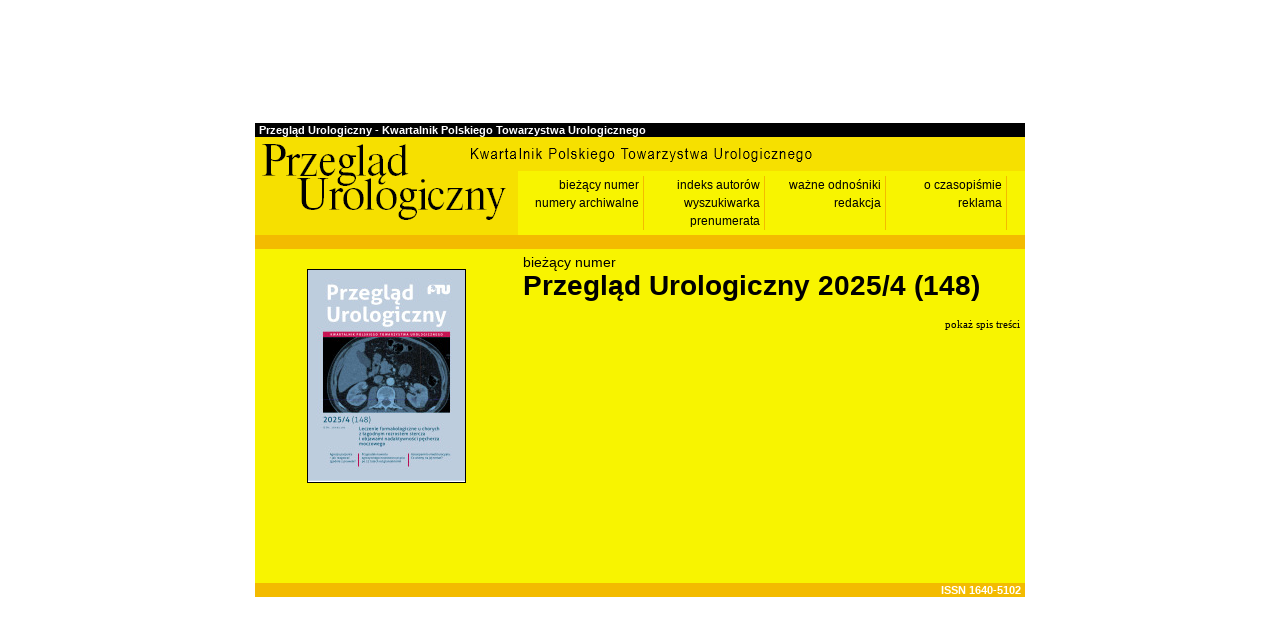

--- FILE ---
content_type: text/html; charset=iso-8859-2
request_url: http://www.przeglad-urologiczny.pl/?1251&print=1
body_size: 1605
content:
<!-- Quirk on -->
<!DOCTYPE html PUBLIC "-//W3C//DTD HTML 4.01//EN" "http://www.w3.org/TR/html4/strict.dtd">
<html>
  <head>
    <title>Przegląd Urologiczny - Dwumiesięcznik Polskiego Towarzystwa Urologicznego</title>
    <meta name="http-equiv" content="Content-type: text/html; charset=iso-8859-2">
    <link rel="stylesheet" href="content.css" type="text/css" media="screen">
    <!--[if IE]><link rel="stylesheet" type="text/css" media="screen" href="/fixed_ie5.css" ><![endif]-->
    <script src="overlib.js"></script>
    <script src="overlib_anchor.js"></script>
    <script src="top.js"></script>
	<script src="js/AC_RunActiveContent.js" type="text/javascript"></script>
    <style>
      
      html, body {
	height: 100%;
      }
      
    </style>
  </head>
  <body bgcolor="#FFFFFF" text="#000000" topmargin="0" leftmargin="0" marginwidth="0" marginheight="0">
    <script>
    

  (function(i,s,o,g,r,a,m){i['GoogleAnalyticsObject']=r;i[r]=i[r]||function(){
  (i[r].q=i[r].q||[]).push(arguments)},i[r].l=1*new Date();a=s.createElement(o),
  m=s.getElementsByTagName(o)[0];a.async=1;a.src=g;m.parentNode.insertBefore(a,m)
  })(window,document,'script','//www.google-analytics.com/analytics.js','ga');

  ga('create', 'UA-62617908-1', 'auto');
  ga('send', 'pageview');



</script>
        <table cellspacing="0" cellpadding="0" height="100%" width="100%">
      <tr>
	<td valign="middle">
	  <table width="770" align="center" cellspacing="0" cellpadding="0">
	    <tr>
	      <td style="background: black; color: white; font-family: sans-serif; font-size: 11px; font-weight: bold; padding: 1px 4px; text-align: left;">Przegląd Urologiczny - Kwartalnik Polskiego Towarzystwa Urologicznego</td>
	      <td style="background: black; color: white; font-family: sans-serif; font-size: 11px; font-weight: bold; padding: 1px 4px; text-align: right;">&nbsp;</td>
	    </tr>
	    <script type="text/javascript" language="javascript" src="http://przeglad-urologiczny.pl/__admin/jquerytoggle.js__admin/jquerytoggle.js" ></script><tr id="naglowek"><td colspan="2"><table id="menu" cellspacing="0" cellpadding="0"><tr><td id="img_pu" rowspan="2"><a href="."><img src="img/przeglad_1.png" alt="Przegląd Urologiczny" title="kliknij, aby powrócić do strony głównej" border="0" width="263" height="90"></a></td><td id="img_dptu"><a href="."><img src="img/przeglad_2.png" alt="Dwumiesięcznik Polskiego Towarzystwa Urologicznego" title="kliknij, aby powrócić do strony głównej" border="0" width="507" height="34"></a></td></tr><tr><td id="m"><table cellspacing="0" cellpadding="0"><tr><td><a href="numer.php?153">bieżący numer</a><a href="numery.php">numery archiwalne</a></td><td><a href="autorzy.php">indeks autorów</a><a href="szukaj.php">wyszukiwarka</a><a href=".?prenumerata">prenumerata</a></td><td><a href=".?linki">ważne odnośniki</a><a href=".?redakcja">redakcja</a></td><td><a href=".?o_czasopismie">o czasopiśmie</a><a href=".?reklama">reklama</a></td></tr></table></td></tr></table><table id="pasek" cellspacing="0" cellpadding="0"><tr><td align="left">&nbsp;</td></tr></table></td></tr>	    <tr>
	      <td colspan="2" style="background: #F8F400"><iframe src="main_default.php" width="770" height="330" scrolling="auto" frameborder="0" scrolling="yes"></iframe></td>
	    </tr>
	    <tr>
	      <td style="background: #F3BB00; color: white; font-family: sans-serif; font-size: 11px; font-weight: bold; padding: 1px 4px; text-align: left;">&nbsp;</td>
	      <td style="background: #F3BB00; color: white; font-family: sans-serif; font-size: 11px; font-weight: bold; padding: 1px 4px; text-align: right;">ISSN 1640-5102</td>
	    </tr>
	  </table>
	</td>
      </tr>
    </table>
  </body>
</html>


--- FILE ---
content_type: text/html; charset=iso-8859-2
request_url: http://www.przeglad-urologiczny.pl/main_default.php
body_size: 1063
content:
<!-- Quirk on -->
<!DOCTYPE html PUBLIC "-//W3C//DTD HTML 4.01//EN" "http://www.w3.org/TR/html4/strict.dtd">
<html>
  <head>
    <title>Przegląd Urologiczny - kontakt zz redakcją</title>
    <meta name="http-equiv" content="Content-type: text/html; charset=iso-8859-2">
    <link rel="stylesheet" href="content.css" type="text/css" media="screen">
	<script src="js/AC_RunActiveContent.js" type="text/javascript"></script>
  </head>
  <body bgcolor="#F8F400" text="#000000" topmargin="0" leftmargin="0" marginwidth="0" marginheight="0">
  	 	<script>
  	

  (function(i,s,o,g,r,a,m){i['GoogleAnalyticsObject']=r;i[r]=i[r]||function(){
  (i[r].q=i[r].q||[]).push(arguments)},i[r].l=1*new Date();a=s.createElement(o),
  m=s.getElementsByTagName(o)[0];a.async=1;a.src=g;m.parentNode.insertBefore(a,m)
  })(window,document,'script','//www.google-analytics.com/analytics.js','ga');

  ga('create', 'UA-62617908-1', 'auto');
  ga('send', 'pageview');


</script>
    <table width="100%" height="250" cellspacing="0" cellpadding="0">
      <tr>
	<td style="padding-top:8px;" width="263" valign="middle" align="center" rowspan="2">
	  
	  <a href="numer.php?153" target="_parent"><!-- 153 -->
	    <img  src="img/okladka/153.jpg"  alt="Przegląd Urologiczny 2025/4 (148)" title="kliknij, aby przejść do spisu treści numeru" border="0" style="border: 1px black solid;"></a>
	</td>
	<td valign="top" height="125">
	  <h2 style="padding-top: 5px; padding-left: 5px; font-weight: normal; font-size: 14px; padding-bottom: 0px; ">bieżący numer</h2>
	  <h1 style="padding-top: 0px;"><a href="numer.php?153" target="_parent">Przegląd Urologiczny 2025/4 (148)</a></h1>
	  <h3 style="text-align: right; padding-top: 5px; padding-right: 5px; font-weight: normal; font-size: 11px;"><a href="numer.php?153" target="_parent">pokaż spis treści</a></h3>
	</td>
      </tr>
          </table>
  </body>
</html>

--- FILE ---
content_type: text/css
request_url: http://www.przeglad-urologiczny.pl/content.css
body_size: 1447
content:
body {
  font-family: serif;
  margin: 0px;
}

form {
  margin: 0px;
}

a {
  color: black;
  text-decoration: none;
}

a:hover {
  text-decoration: underline;
}

div.top {
  position: absolute;
  top: 0px;
  left: 0px;
  width: 100%;
  background: none;
}

div.top td {
  color: white;
  font-family: sans-serif;
  font-size: 11px;
  font-weight: bold;
  padding-top: 1px;
  padding-bottom: 1px;
}

div.top a {
  color: white;
  text-decoration: none;
}

div.top a:hover {
  text-decoration: underline;
}

/************/
/* naglowek */
/************/

tr#naglowek {
  font-family: sans-serif;
}

tr#naglowek table#menu {
  width: 770px;
  background: #F8F400;
}

tr#naglowek table#menu td#img_pu {
  width: 263px;
  height: 90px;
  vertical-align: top;
  background: #F6E000;
}

tr#naglowek table#menu td#img_pu {
  width: 507px;
  height: 34px;
}

tr#naglowek table#menu td#img_pu img,
tr#naglowek table#menu td#img_dptu img {
  display: block;
}

tr#naglowek table#menu td#m {
  vertical-align: top;
  padding: 5px;
}

tr#naglowek table#menu td#m table td {
  text-align: right;
  width: 120px;
  border-right: 1px #F3BB00 solid;
  vertical-align: top;
}

tr#naglowek table#menu td#m table td a {
  display: block;
  font-size: 12px;
  padding: 2px 4px;
}

tr#naglowek table#pasek {
  width: 770px;
  background: #F3BB00;
}

tr#naglowek table#pasek td {
  padding: 1px 4px;
  color: white;
  font-family: sans-serif;
  font-size: 11px;
  font-weight: normal;
}

tr#naglowek table#pasek td a {
  color: white;
  font-weight: bold;
}


/************/

div.topSpace {
  background: white;
  color: white;
  padding: 1px;
  font-size: 11px;
  font-family: sans-serif;
  font-weight: bold;
}

/**********/
/* numery */
/**********/

div.trafnosc {
  background: #999999;
  font-size: 10px; 
  padding: 1px; 
  font-weight: bold;
  margin-bottom: 2px;
}

div.pelen_tekst {
  background: #F6E000;
  font-size: 10px; 
  padding: 1px; 
  font-weight: bold;
  margin-bottom: 2px;
}

div.ilosc_komentarzy {
  background: #F8F400;
  font-size: 10px; 
  padding: 1px; 
  font-weight: bold;
  margin-bottom: 2px;
}


/*********/
/* tresc */
/*********/

h1 {
  margin: 0px;
  padding: 0px;
  padding-top: 10px;
  padding-left: 5px;
  font-family: sans-serif;
  font-weight: bold;
  font-size: 28px;
}

h2 {
  margin: 0px;
  padding: 0px;
  padding-top: 2px;
  padding-left: 5px;
  font-family: sans-serif;
  font-weight: bold;
  font-size: 18px
}

table.fields {

}

table.fields th {
  vertical-align: top;
  width: 120px;
  padding: 0px;
  padding-bottom: 4px;
}

table.fields th div {
  font-family: sans-serif;
  font-size: 13px;
  padding: 0px;
  text-align: right;
  background-color: #F6E000;
  padding: 2px;
}

table.fields th.lit {
  width: 20px;
  background: #F8F400;
  padding-bottom: 2px;
}

table.fields th.lit div {
  font-family: sans-serif;
  font-size: 13px;
  padding: 0px;
  text-align: center;
  background-color: #8F8F8F;
  padding: 2px;
  color: white;
}

table.fields th.spis div {
  font-family: sans-serif;
  font-size: 13px;
  padding: 0px;
  text-align: right;
  color: white;
  background-color: #999999;
  padding: 2px;
}

table.fields td {
  vertical-align: top;
  padding-top: 2px;
  padding-left: 4px;
  padding-right: 4px;
  padding-bottom: 4px;
  font-size: 13px;
  font-family: sans-serif;
}

table.fields td.spis {
  vertical-align: top;
  padding-top: 0px;
  padding-left: 0px;
  padding-right: 0px;
  padding-bottom: 8px;
}

table.fields td.spis div {
  width: 100%;
  font-family: sans-serif;
  font-weight: bold;
  font-size: 13px;
  padding: 0px;
  text-align: left;
  background-color: #F6E000;
  padding: 2px;
}

table.fields td.spis h1 {
  margin: 0px;
  padding: 0px;
  padding-left: 4px;
  font-size: 14px;
  font-family: sans-serif;
  font-weight: bold;
}

table.fields td.spis h2 {
  margin: 0px;
  padding: 0px;
  padding-left: 4px;
  font-size: 11px;
  font-family: sans-serif;
  font-weight: bold;
}

table.fields td.spis p {
  margin: 0px;
  padding: 0px;
  padding-left: 4px;
  padding-top: 2px;
  font-size: 11px;
  font-family: sans-serif;
}

table.fields td.spis p.autor {
  font-style: oblique;
}

#tresc h1 {
  margin: 0px;
  padding: 0px;
  padding-top: 16px;
  font-size: larger;
  font-family: sans-serif;
  font-weight: bold;
}

#tresc h2 {
  margin: 0px;
  padding: 0px;
  padding-top: 16px;
  font-size: normal;
  font-family: sans-serif;
  font-weight: bold;
}

#tresc h3 {
  margin: 0px;
  padding: 0px;
  padding-top: 16px;
  font-size: normal;
  font-family: sans-serif;
  font-weight: normal;
}

p {
  margin: 0px;
  padding: 0px;
  padding-top: 8px;
  /*font-size: 13px;*/
  font-family: serif;
}

p.intro {
  margin: 5px 0px;
  padding: 10px;
  font-style: oblique;
  background: #FFF2BA;
}

ul, ol {
  font-family: serif;
  margin-top: 0px;
  margin-bottom: 0px;
  padding-left: 20px;
  padding-top: 8px;
}

ul ul, ul ol, ol ol, ol ul {
  padding-top: 0px;
}

div#tresc a {
  text-decoration: underline;
}

table.fields ol {
  font-family: sans-serif;
}

img.list {
  width: 20px;
  height: 20px;
  padding: 0px;
  margin: 0px;
  border: 0px;
  vertical-align: bottom;
}

img.listBreak {
  width: 2px;
  height: 20px;
  padding: 0px;
  margin: 0px;
  border: 0px;
  vertical-align: bottom;
}


div.autor {
  font-family: sans-serif;
  font-style: oblique;
  font-weight: bold;
  padding-top: 10px;
  padding-left: 5px;
}

div.skad {
  font-family: sans-serif;
  font-size: 12px;
  padding-top: 2px;
  padding-left: 5px;
}

div.kiedy {
  font-family: sans-serif;
  font-size: 12px;
  padding-top: 12px;
  padding-left: 5px;
}

/**************/
/* komentarze */
/**************/

div.komentarz {
  padding-top: 10px;
}

div.komentarz table {
  background: #F6E000;
  padding: 2px;
}

div.komentarz table td {
  font-family: sans-serif;
  font-size: 13px;
  font-weight: bold;
  padding: 2px;
}

div.komentarz table td small {
  font-size: 11px;
  font-weight: normal;
}

div.komentarz div {
  /*background: #F8F400;*/
  background: #FFF2BA;
  font-family: serif;
  font-size: 13px;
  padding: 2px;
}

/**********/
/* obiekt */
/**********/
table.obiekt {
  margin-top: 4px;
  padding-bottom: 10px;
  background: #F6E000;
}

table.obiekt th {
  padding-bottom: 4px;
}

table.obiekt th.label {
  width: 120px;
  padding: 0px;
  margin: 0px;
  vertical-align: top;
  background: #F6E000;
}

table.obiekt th.label div {
  font-family: sans-serif;
  font-size: 13px;
  font-weight: bold;
  text-align: right;
  vertical-align: top;
  background-color: #8F8F8F;
  padding: 2px;
  padding-right: 4px;
  color: white;
}

table.obiekt th.nazwa {
  width: 260px;
  font-family: sans-serif;
  font-size: 13px;
  font-weight: bold;
  text-align: left;
  vertical-align: top;
  padding: 2px;
  padding-left: 4px;
  padding-right: 4px;
  padding-bottom: 10px;
  background: #F6E000;
}

/********************************/
/* obiekt['klasa'] == 'tabela'; */
/********************************/

table.obiekt table th {
  vertical-align: top;
  font-family: sans-serif;
  font-size: 13px;
  font-weight: bold;
  background: #F6E000;
  padding-top: 2px;
  padding-bottom: 2px;
  padding-left: 10px;
  padding-right: 10px;
  margin: 0px;
}

table.obiekt table th span{
  font-weight: normal;
}

table.obiekt table th.up {
  border-top: 1px white solid;
}

table.obiekt table th.down {
  border-bottom: 1px white solid;
}

table.obiekt table td {
  vertical-align: top;
  background: #F8F400;
  font-family: sans-serif;
  font-size: 13px;
  font-weight: bold;
  padding-top: 2px;
  padding-bottom: 2px;
  padding-left: 10px;
  padding-right: 10px;
  margin: 0px;
}

table.obiekt table td ul, table.obiekt table td ol {
  font-family: sans-serif;
}

table.obiekt table small {
  font-weight: normal;
}

table.obiekt table .small {
  font-weight: normal;
}

table.obiekt table td.up {
  border-top: 1px #8F8F8F solid;
}

table.obiekt table td.down {
  border-bottom: 1px #8F8F8F solid;
}

table.obiekt table td.left {
  border-left: 4px #F6E000 solid;
}

table.obiekt table td.vmiddle {
  vertical-align: middle;
}

table.obiekt table td.break {
  padding: 0px;
  margin: 0px;
  background: none;
  height: 10px;
  font-size: 2px;
}

th.long {
    width: 190px !important;
}



--- FILE ---
content_type: application/javascript
request_url: http://www.przeglad-urologiczny.pl/js/AC_RunActiveContent.js
body_size: 2437
content:
//v1.7// Flash Player Version Detection// Detect Client Browser type// Copyright 2005-2007 Adobe Systems Incorporated.  All rights reserved.var isIE  = (navigator.appVersion.indexOf("MSIE") != -1) ? true : false;var isWin = (navigator.appVersion.toLowerCase().indexOf("win") != -1) ? true : false;var isOpera = (navigator.userAgent.indexOf("Opera") != -1) ? true : false;function ControlVersion(){	var version;	var axo;	var e;	// NOTE : new ActiveXObject(strFoo) throws an exception if strFoo isn't in the registry	try {		// version will be set for 7.X or greater players		axo = new ActiveXObject("ShockwaveFlash.ShockwaveFlash.7");		version = axo.GetVariable("$version");	} catch (e) {	}	if (!version)	{		try {			// version will be set for 6.X players only			axo = new ActiveXObject("ShockwaveFlash.ShockwaveFlash.6");						// installed player is some revision of 6.0			// GetVariable("$version") crashes for versions 6.0.22 through 6.0.29,			// so we have to be careful. 						// default to the first public version			version = "WIN 6,0,21,0";			// throws if AllowScripAccess does not exist (introduced in 6.0r47)					axo.AllowScriptAccess = "always";			// safe to call for 6.0r47 or greater			version = axo.GetVariable("$version");		} catch (e) {		}	}	if (!version)	{		try {			// version will be set for 4.X or 5.X player			axo = new ActiveXObject("ShockwaveFlash.ShockwaveFlash.3");			version = axo.GetVariable("$version");		} catch (e) {		}	}	if (!version)	{		try {			// version will be set for 3.X player			axo = new ActiveXObject("ShockwaveFlash.ShockwaveFlash.3");			version = "WIN 3,0,18,0";		} catch (e) {		}	}	if (!version)	{		try {			// version will be set for 2.X player			axo = new ActiveXObject("ShockwaveFlash.ShockwaveFlash");			version = "WIN 2,0,0,11";		} catch (e) {			version = -1;		}	}		return version;}// JavaScript helper required to detect Flash Player PlugIn version informationfunction GetSwfVer(){	// NS/Opera version >= 3 check for Flash plugin in plugin array	var flashVer = -1;		if (navigator.plugins != null && navigator.plugins.length > 0) {		if (navigator.plugins["Shockwave Flash 2.0"] || navigator.plugins["Shockwave Flash"]) {			var swVer2 = navigator.plugins["Shockwave Flash 2.0"] ? " 2.0" : "";			var flashDescription = navigator.plugins["Shockwave Flash" + swVer2].description;			var descArray = flashDescription.split(" ");			var tempArrayMajor = descArray[2].split(".");						var versionMajor = tempArrayMajor[0];			var versionMinor = tempArrayMajor[1];			var versionRevision = descArray[3];			if (versionRevision == "") {				versionRevision = descArray[4];			}			if (versionRevision[0] == "d") {				versionRevision = versionRevision.substring(1);			} else if (versionRevision[0] == "r") {				versionRevision = versionRevision.substring(1);				if (versionRevision.indexOf("d") > 0) {					versionRevision = versionRevision.substring(0, versionRevision.indexOf("d"));				}			}			var flashVer = versionMajor + "." + versionMinor + "." + versionRevision;		}	}	// MSN/WebTV 2.6 supports Flash 4	else if (navigator.userAgent.toLowerCase().indexOf("webtv/2.6") != -1) flashVer = 4;	// WebTV 2.5 supports Flash 3	else if (navigator.userAgent.toLowerCase().indexOf("webtv/2.5") != -1) flashVer = 3;	// older WebTV supports Flash 2	else if (navigator.userAgent.toLowerCase().indexOf("webtv") != -1) flashVer = 2;	else if ( isIE && isWin && !isOpera ) {		flashVer = ControlVersion();	}		return flashVer;}// When called with reqMajorVer, reqMinorVer, reqRevision returns true if that version or greater is availablefunction DetectFlashVer(reqMajorVer, reqMinorVer, reqRevision){	versionStr = GetSwfVer();	if (versionStr == -1 ) {		return false;	} else if (versionStr != 0) {		if(isIE && isWin && !isOpera) {			// Given "WIN 2,0,0,11"			tempArray         = versionStr.split(" "); 	// ["WIN", "2,0,0,11"]			tempString        = tempArray[1];			// "2,0,0,11"			versionArray      = tempString.split(",");	// ['2', '0', '0', '11']		} else {			versionArray      = versionStr.split(".");		}		var versionMajor      = versionArray[0];		var versionMinor      = versionArray[1];		var versionRevision   = versionArray[2];        	// is the major.revision >= requested major.revision AND the minor version >= requested minor		if (versionMajor > parseFloat(reqMajorVer)) {			return true;		} else if (versionMajor == parseFloat(reqMajorVer)) {			if (versionMinor > parseFloat(reqMinorVer))				return true;			else if (versionMinor == parseFloat(reqMinorVer)) {				if (versionRevision >= parseFloat(reqRevision))					return true;			}		}		return false;	}}function AC_AddExtension(src, ext){  if (src.indexOf('?') != -1)    return src.replace(/\?/, ext+'?');   else    return src + ext;}function AC_Generateobj(objAttrs, params, embedAttrs) {   var str = '';  if (isIE && isWin && !isOpera)  {    str += '<object ';    for (var i in objAttrs)    {      str += i + '="' + objAttrs[i] + '" ';    }    str += '>';    for (var i in params)    {      str += '<param name="' + i + '" value="' + params[i] + '" /> ';    }    str += '</object>';  }  else  {    str += '<embed ';    for (var i in embedAttrs)    {      str += i + '="' + embedAttrs[i] + '" ';    }    str += '> </embed>';  }  document.write(str);}function AC_FL_RunContent(){  var ret =     AC_GetArgs    (  arguments, ".swf", "movie", "clsid:d27cdb6e-ae6d-11cf-96b8-444553540000"     , "application/x-shockwave-flash"    );  AC_Generateobj(ret.objAttrs, ret.params, ret.embedAttrs);}function AC_SW_RunContent(){  var ret =     AC_GetArgs    (  arguments, ".dcr", "src", "clsid:166B1BCA-3F9C-11CF-8075-444553540000"     , null    );  AC_Generateobj(ret.objAttrs, ret.params, ret.embedAttrs);}function AC_GetArgs(args, ext, srcParamName, classid, mimeType){  var ret = new Object();  ret.embedAttrs = new Object();  ret.params = new Object();  ret.objAttrs = new Object();  for (var i=0; i < args.length; i=i+2){    var currArg = args[i].toLowerCase();        switch (currArg){	      case "classid":        break;      case "pluginspage":        ret.embedAttrs[args[i]] = args[i+1];        break;      case "src":      case "movie":	        args[i+1] = AC_AddExtension(args[i+1], ext);        ret.embedAttrs["src"] = args[i+1];        ret.params[srcParamName] = args[i+1];        break;      case "onafterupdate":      case "onbeforeupdate":      case "onblur":      case "oncellchange":      case "onclick":      case "ondblClick":      case "ondrag":      case "ondragend":      case "ondragenter":      case "ondragleave":      case "ondragover":      case "ondrop":      case "onfinish":      case "onfocus":      case "onhelp":      case "onmousedown":      case "onmouseup":      case "onmouseover":      case "onmousemove":      case "onmouseout":      case "onkeypress":      case "onkeydown":      case "onkeyup":      case "onload":      case "onlosecapture":      case "onpropertychange":      case "onreadystatechange":      case "onrowsdelete":      case "onrowenter":      case "onrowexit":      case "onrowsinserted":      case "onstart":      case "onscroll":      case "onbeforeeditfocus":      case "onactivate":      case "onbeforedeactivate":      case "ondeactivate":      case "type":      case "codebase":      case "id":        ret.objAttrs[args[i]] = args[i+1];        break;      case "width":      case "height":      case "align":      case "vspace":       case "hspace":      case "class":      case "title":      case "accesskey":      case "name":      case "tabindex":        ret.embedAttrs[args[i]] = ret.objAttrs[args[i]] = args[i+1];        break;      default:        ret.embedAttrs[args[i]] = ret.params[args[i]] = args[i+1];    }  }  ret.objAttrs["classid"] = classid;  if (mimeType) ret.embedAttrs["type"] = mimeType;  return ret;}

--- FILE ---
content_type: application/javascript
request_url: http://www.przeglad-urologiczny.pl/top.js
body_size: 339
content:
var linksTimeout;
var moveInterval;

function showLinks(timeout) {
  var menu = document.getElementById('quickLinks');
  menu.style.display = 'block';
  clearLinks();
  linksTimeout = window.setTimeout('hideLinks()', timeout * 1000);
}

function hideLinks() {
  clearLinks();
  var menu = document.getElementById('quickLinks');
  menu.style.display = 'none';
}

function clearLinks() {
  window.clearTimeout(linksTimeout);
}

function moveTop() {
  var top = document.getElementById('top');

  if(window.scrollY) {
    top.style.top = window.scrollY + 'px';
  }
  else if(document.body.scrollTop) {
    top.style.top = document.body.scrollTop + 'px';
  }
  else {
    top.style.top = '0px';
  }

}

function startMe() {
  moveInterval = window.setInterval('moveTop()', 500);
}


--- FILE ---
content_type: application/javascript
request_url: http://www.przeglad-urologiczny.pl/js/AC_RunActiveContent.js
body_size: 2437
content:
//v1.7// Flash Player Version Detection// Detect Client Browser type// Copyright 2005-2007 Adobe Systems Incorporated.  All rights reserved.var isIE  = (navigator.appVersion.indexOf("MSIE") != -1) ? true : false;var isWin = (navigator.appVersion.toLowerCase().indexOf("win") != -1) ? true : false;var isOpera = (navigator.userAgent.indexOf("Opera") != -1) ? true : false;function ControlVersion(){	var version;	var axo;	var e;	// NOTE : new ActiveXObject(strFoo) throws an exception if strFoo isn't in the registry	try {		// version will be set for 7.X or greater players		axo = new ActiveXObject("ShockwaveFlash.ShockwaveFlash.7");		version = axo.GetVariable("$version");	} catch (e) {	}	if (!version)	{		try {			// version will be set for 6.X players only			axo = new ActiveXObject("ShockwaveFlash.ShockwaveFlash.6");						// installed player is some revision of 6.0			// GetVariable("$version") crashes for versions 6.0.22 through 6.0.29,			// so we have to be careful. 						// default to the first public version			version = "WIN 6,0,21,0";			// throws if AllowScripAccess does not exist (introduced in 6.0r47)					axo.AllowScriptAccess = "always";			// safe to call for 6.0r47 or greater			version = axo.GetVariable("$version");		} catch (e) {		}	}	if (!version)	{		try {			// version will be set for 4.X or 5.X player			axo = new ActiveXObject("ShockwaveFlash.ShockwaveFlash.3");			version = axo.GetVariable("$version");		} catch (e) {		}	}	if (!version)	{		try {			// version will be set for 3.X player			axo = new ActiveXObject("ShockwaveFlash.ShockwaveFlash.3");			version = "WIN 3,0,18,0";		} catch (e) {		}	}	if (!version)	{		try {			// version will be set for 2.X player			axo = new ActiveXObject("ShockwaveFlash.ShockwaveFlash");			version = "WIN 2,0,0,11";		} catch (e) {			version = -1;		}	}		return version;}// JavaScript helper required to detect Flash Player PlugIn version informationfunction GetSwfVer(){	// NS/Opera version >= 3 check for Flash plugin in plugin array	var flashVer = -1;		if (navigator.plugins != null && navigator.plugins.length > 0) {		if (navigator.plugins["Shockwave Flash 2.0"] || navigator.plugins["Shockwave Flash"]) {			var swVer2 = navigator.plugins["Shockwave Flash 2.0"] ? " 2.0" : "";			var flashDescription = navigator.plugins["Shockwave Flash" + swVer2].description;			var descArray = flashDescription.split(" ");			var tempArrayMajor = descArray[2].split(".");						var versionMajor = tempArrayMajor[0];			var versionMinor = tempArrayMajor[1];			var versionRevision = descArray[3];			if (versionRevision == "") {				versionRevision = descArray[4];			}			if (versionRevision[0] == "d") {				versionRevision = versionRevision.substring(1);			} else if (versionRevision[0] == "r") {				versionRevision = versionRevision.substring(1);				if (versionRevision.indexOf("d") > 0) {					versionRevision = versionRevision.substring(0, versionRevision.indexOf("d"));				}			}			var flashVer = versionMajor + "." + versionMinor + "." + versionRevision;		}	}	// MSN/WebTV 2.6 supports Flash 4	else if (navigator.userAgent.toLowerCase().indexOf("webtv/2.6") != -1) flashVer = 4;	// WebTV 2.5 supports Flash 3	else if (navigator.userAgent.toLowerCase().indexOf("webtv/2.5") != -1) flashVer = 3;	// older WebTV supports Flash 2	else if (navigator.userAgent.toLowerCase().indexOf("webtv") != -1) flashVer = 2;	else if ( isIE && isWin && !isOpera ) {		flashVer = ControlVersion();	}		return flashVer;}// When called with reqMajorVer, reqMinorVer, reqRevision returns true if that version or greater is availablefunction DetectFlashVer(reqMajorVer, reqMinorVer, reqRevision){	versionStr = GetSwfVer();	if (versionStr == -1 ) {		return false;	} else if (versionStr != 0) {		if(isIE && isWin && !isOpera) {			// Given "WIN 2,0,0,11"			tempArray         = versionStr.split(" "); 	// ["WIN", "2,0,0,11"]			tempString        = tempArray[1];			// "2,0,0,11"			versionArray      = tempString.split(",");	// ['2', '0', '0', '11']		} else {			versionArray      = versionStr.split(".");		}		var versionMajor      = versionArray[0];		var versionMinor      = versionArray[1];		var versionRevision   = versionArray[2];        	// is the major.revision >= requested major.revision AND the minor version >= requested minor		if (versionMajor > parseFloat(reqMajorVer)) {			return true;		} else if (versionMajor == parseFloat(reqMajorVer)) {			if (versionMinor > parseFloat(reqMinorVer))				return true;			else if (versionMinor == parseFloat(reqMinorVer)) {				if (versionRevision >= parseFloat(reqRevision))					return true;			}		}		return false;	}}function AC_AddExtension(src, ext){  if (src.indexOf('?') != -1)    return src.replace(/\?/, ext+'?');   else    return src + ext;}function AC_Generateobj(objAttrs, params, embedAttrs) {   var str = '';  if (isIE && isWin && !isOpera)  {    str += '<object ';    for (var i in objAttrs)    {      str += i + '="' + objAttrs[i] + '" ';    }    str += '>';    for (var i in params)    {      str += '<param name="' + i + '" value="' + params[i] + '" /> ';    }    str += '</object>';  }  else  {    str += '<embed ';    for (var i in embedAttrs)    {      str += i + '="' + embedAttrs[i] + '" ';    }    str += '> </embed>';  }  document.write(str);}function AC_FL_RunContent(){  var ret =     AC_GetArgs    (  arguments, ".swf", "movie", "clsid:d27cdb6e-ae6d-11cf-96b8-444553540000"     , "application/x-shockwave-flash"    );  AC_Generateobj(ret.objAttrs, ret.params, ret.embedAttrs);}function AC_SW_RunContent(){  var ret =     AC_GetArgs    (  arguments, ".dcr", "src", "clsid:166B1BCA-3F9C-11CF-8075-444553540000"     , null    );  AC_Generateobj(ret.objAttrs, ret.params, ret.embedAttrs);}function AC_GetArgs(args, ext, srcParamName, classid, mimeType){  var ret = new Object();  ret.embedAttrs = new Object();  ret.params = new Object();  ret.objAttrs = new Object();  for (var i=0; i < args.length; i=i+2){    var currArg = args[i].toLowerCase();        switch (currArg){	      case "classid":        break;      case "pluginspage":        ret.embedAttrs[args[i]] = args[i+1];        break;      case "src":      case "movie":	        args[i+1] = AC_AddExtension(args[i+1], ext);        ret.embedAttrs["src"] = args[i+1];        ret.params[srcParamName] = args[i+1];        break;      case "onafterupdate":      case "onbeforeupdate":      case "onblur":      case "oncellchange":      case "onclick":      case "ondblClick":      case "ondrag":      case "ondragend":      case "ondragenter":      case "ondragleave":      case "ondragover":      case "ondrop":      case "onfinish":      case "onfocus":      case "onhelp":      case "onmousedown":      case "onmouseup":      case "onmouseover":      case "onmousemove":      case "onmouseout":      case "onkeypress":      case "onkeydown":      case "onkeyup":      case "onload":      case "onlosecapture":      case "onpropertychange":      case "onreadystatechange":      case "onrowsdelete":      case "onrowenter":      case "onrowexit":      case "onrowsinserted":      case "onstart":      case "onscroll":      case "onbeforeeditfocus":      case "onactivate":      case "onbeforedeactivate":      case "ondeactivate":      case "type":      case "codebase":      case "id":        ret.objAttrs[args[i]] = args[i+1];        break;      case "width":      case "height":      case "align":      case "vspace":       case "hspace":      case "class":      case "title":      case "accesskey":      case "name":      case "tabindex":        ret.embedAttrs[args[i]] = ret.objAttrs[args[i]] = args[i+1];        break;      default:        ret.embedAttrs[args[i]] = ret.params[args[i]] = args[i+1];    }  }  ret.objAttrs["classid"] = classid;  if (mimeType) ret.embedAttrs["type"] = mimeType;  return ret;}

--- FILE ---
content_type: application/javascript
request_url: http://www.przeglad-urologiczny.pl/overlib_anchor.js
body_size: 3804
content:
//\/////
//\  overLIB Anchor Plugin
//\  This file requires overLIB 4.00 or later.
//\
//\  overLIB 4.00 - You may not remove or change this notice.
//\  Copyright Erik Bosrup 1998-2004. All rights reserved.
//\  Contributors are listed on the homepage.
//\  See http://www.bosrup.com/web/overlib/ for details.
//   $Revision: 1.1.4.1 $                      $Date: 2004/03/23 16:29:38 $
//\/////



////////
// PRE-INIT
// Ignore these lines, configuration is below.
////////
if (typeof olInfo == 'undefined' || olInfo.simpleversion < 400) alert('overLIB 4.00 or later is required for the Anchor Plugin.');
registerCommands('anchor,anchorx,anchory,noanchorwarn,anchoralign');



////////
// DEFAULT CONFIGURATION
// Settings you want everywhere are set here. All of this can also be
// changed on your html page or through an overLIB call.
////////
if (typeof ol_anchor ==  'undefined') var ol_anchor = '';
if (typeof ol_anchorx ==  'undefined') var ol_anchorx = 0;
if (typeof ol_anchory ==  'undefined') var ol_anchory = 0;
if (typeof ol_noanchorwarn ==  'undefined') var ol_noanchorwarn = 1;
if (typeof ol_anchoralign ==  'undefined') var ol_anchoralign = 'UL';

////////
// END OF CONFIGURATION
// Don't change anything below this line, all configuration is above.
////////





////////
// INIT
////////
// Runtime variables init. Don't change for config!
var o3_anchor = "";
var o3_anchorx = 0;
var o3_anchory = 0;
var o3_noanchorwarn = 1;
var o3_anchoralign = 'UL';
var mrkObj, rmrkPosition;  //reference mark object, reference mark position, an array;


////////
// PLUGIN FUNCTIONS
////////
function setAnchorVariables() {
	o3_anchor = ol_anchor;
	o3_anchorx = ol_anchorx;
	o3_anchory = ol_anchory;
	o3_noanchorwarn = ol_noanchorwarn;
	o3_anchoralign = ol_anchoralign;
	mrkObj = null;  // initialize this variable
}

// Parses Reference Mark commands
function parseAnchorExtras(pf,i,ar) {
	var v, k=i;

	if (k < ar.length) {
		if (ar[k] ==  ANCHOR) { eval(pf + "anchor = '" + escSglQuote(ar[++k]) + "'"); return k; }
		if (ar[k] ==  ANCHORX) { eval(pf + 'anchorx = ' + ar[++k]); return k; }
		if (ar[k] ==  ANCHORY) { eval(pf + 'anchory = ' + ar[++k]); return k; }
		if (ar[k] ==  NOANCHORWARN) { eval(pf + 'noanchorwarn = (' + pf + 'noanchorwarn==1) ? 0 : 1'); return k; }
		if (ar[k] ==  ANCHORALIGN) { k = opt_MULTIPLEARGS(++k, ar, (pf + 'anchoralign'));  return k; }
	}

	return -1;
}


///////
//  FUNCTION WHICH CHECKS FOR THE EXISTENCE OF A REFERENCE MARKER
///////
function checkAnchorObject() {
	var w = o3_anchor;

	if (w) {
		if (!(mrkObj = getAnchorObjectRef(w))) {
			if (o3_noanchorwarn) {
				alert('WARNING!  Reference mark "' + w + '" not found.');
				return false;
			} else w = '';
		}
	}

	return true;
}


//////
// HANDLING FUNCTIONS, OVERLOADS CORE MODULE
//////

// Decides where we want the popup.
function anchorPlaceLayer() {
	var placeX, placeY, widthFix = 0;
	
	// HORIZONTAL PLACEMENT
	if (eval('o3_frame.'+docRoot) && eval("typeof o3_frame."+docRoot+".clientWidth ==  'number'") && eval('o3_frame.'+docRoot+'.clientWidth')) {
		iwidth = eval('o3_frame.'+docRoot+'.clientWidth');
	} else if (typeof(o3_frame.innerWidth) == 'number') {
		widthFix = Math.ceil(1.2*(o3_frame.outerWidth - o3_frame.innerWidth));
		iwidth = o3_frame.innerWidth;
	}

	if (o3_anchor) {
		placeX = rmrkPosition[0];
		placeY = rmrkPosition[1];
	} else {	
		// Horizontal scroll offset
		winoffset=(olIe4) ? eval('o3_frame.'+docRoot+'.scrollLeft') : o3_frame.pageXOffset;
		var parsedWidth = parseInt(o3_width);
	
		if (o3_fixx > -1 || o3_relx != null) {
			// Fixed position
			placeX=(o3_relx != null ? ( o3_relx < 0 ? winoffset +o3_relx+ iwidth - parsedWidth - widthFix : winoffset+o3_relx) : o3_fixx);
		} else {  
			// If HAUTO, decide what to use.
			if (o3_hauto == 1) {
				if ((o3_x - winoffset) > (iwidth / 2)) {
					o3_hpos = LEFT;
				} else {
					o3_hpos = RIGHT;
				}
			}  		
	
			// From mouse
			if (o3_hpos == CENTER) { // Center
				placeX = o3_x+o3_offsetx-(parsedWidth/2);
	
				if (placeX < winoffset) placeX = winoffset;
			}
	
			if (o3_hpos == RIGHT) { // Right
				placeX = o3_x+o3_offsetx;
	
				if ((placeX+parsedWidth) > (winoffset+iwidth - widthFix)) {
					placeX = iwidth+winoffset - parsedWidth - widthFix;
					if (placeX < 0) placeX = 0;
				}
			}
			if (o3_hpos == LEFT) { // Left
				placeX = o3_x-o3_offsetx-parsedWidth;
				if (placeX < winoffset) placeX = winoffset;
			}  	
	
			// Snapping!
			if (o3_snapx > 1) {
				var snapping = placeX % o3_snapx;
	
				if (o3_hpos == LEFT) {
					placeX = placeX - (o3_snapx+snapping);
				} else {
					// CENTER and RIGHT
					placeX = placeX+(o3_snapx - snapping);
				}
	
				if (placeX < winoffset) placeX = winoffset;
			}
		}	
	
		// VERTICAL PLACEMENT
		if (eval('o3_frame.'+docRoot) && eval("typeof o3_frame."+docRoot+".clientHeight ==  'number'") && eval('o3_frame.'+docRoot+'.clientHeight')) {
			iheight = eval('o3_frame.'+docRoot+'.clientHeight');
		} else if (typeof(o3_frame.innerHeight) ==  'number') {
			iheight = o3_frame.innerHeight;
		}
	
		// Vertical scroll offset
		scrolloffset=(olIe4) ? eval('o3_frame.'+docRoot+'.scrollTop') : o3_frame.pageYOffset;
		var parsedHeight=(o3_aboveheight ? parseInt(o3_aboveheight) : (olNs4 ? over.clip.height : over.offsetHeight));
	
		if (o3_fixy > -1 || o3_rely != null) {
			// Fixed position
			placeY = (o3_rely != null ? (o3_rely < 0 ? scrolloffset+o3_rely+iheight - parsedHeight : scrolloffset+o3_rely) : o3_fixy);
		} else {
			// If VAUTO, decide what to use.
			if (o3_vauto == 1) {  
				if ((o3_y - scrolloffset) > (iheight/2)) {
					o3_vpos = ABOVE;
				} else {
					o3_vpos = BELOW;
				}
			}
	
			// From mouse
			if (o3_vpos == ABOVE) {
				if (o3_aboveheight == 0) o3_aboveheight = parsedHeight; 
	
				placeY = o3_y - (o3_aboveheight+o3_offsety);
				if (placeY < scrolloffset) placeY = scrolloffset;
			} else {
				// BELOW
				placeY = o3_y+o3_offsety;
			} 
	
			// Snapping!
			if (o3_snapy > 1) {
				var snapping = placeY % o3_snapy;  			
	
				if (o3_aboveheight > 0 && o3_vpos == ABOVE) {
					placeY = placeY - (o3_snapy+snapping);
				} else {
					placeY = placeY+(o3_snapy - snapping);
				} 			
	
				if (placeY < scrolloffset) placeY = scrolloffset;
			}
		}
	}

	// Actually move the object.
	repositionTo(over, placeX, placeY);
	if (typeof o3_scroll != 'undefined' &&  o3_scroll &&  o3_sticky &&  (o3_relx || o3_rely) &&  (typeof o3_draggable == 'undefined' || !o3_draggable)) {
		if (typeof over.scroller == 'undefined' || over.scroller.canScroll) over.scroller = new scroller(placeX - winoffset, placeY - scrolloffset, setTimeout("repositionOver()", 20));
	}
}
///////
// EXTERNAL SUPPORT FUNCTIONS TO HANDLE ANCHOR PROPERTIES
///////

// Stub function for the runHook routine
function anchorPreface() {
	if (!mrkObj) return;
	rmrkPosition = getAnchorLocation(mrkObj);
}

// Get Reference Mark object 
function getAnchorObjectRef(aObj) {
	return getRefById(aObj, o3_frame.document) || getRefByName(aObj, o3_frame.document)
}

// Adapted to overlib from jwin by Jason Anderson -- http://www.jwinlib.com
function getAnchorLocation(objRef){
	var mkObj, of, offsets, mlyr
	
	mkObj = mlyr = objRef
	offsets = [o3_anchorx, o3_anchory]
	
	if (document.layers){
		if (typeof mlyr.length != 'undefined' &&  mlyr.length > 1) {
				mkObj = mlyr[0]
				offsets[0] += mlyr[0].x + mlyr[1].pageX
				offsets[1] += mlyr[0].y + mlyr[1].pageY
			} else {
				if(mlyr.toString().indexOf('Image') != -1 || mlyr.toString().indexOf('Anchor') != -1){
					offsets[0] += mlyr.x
					offsets[1] += mlyr.y
				} else {
					offsets[0] += mlyr.pageX
					offsets[1] += mlyr.pageY
				}
			}          
	} else {
		offsets[0] += pageLocation(mlyr, 'Left')
		offsets[1] += pageLocation(mlyr, 'Top')
	}
	
	of = getAnchorOffsets(mkObj)
	
	if (typeof o3_dragimg != 'undefined' &&  o3_dragimg) {
		olImgLeft = offsets[0];
		olImgTop = offsets[1];
	}
	
	offsets[0] += of[0]                    
	offsets[1] += of[1]
	
	if (typeof o3_dragimg != 'undefined' &&  o3_dragimg) {
		olImgRight = offsets[0]; 
		olImgBottom = offsets[1];
		return;
	}
	
	return offsets;
}

// Adapted to overlib from jwin by Jason Anderson -- http://www.jwinlib.com
function getAnchorOffsets(mkObj){
	var fx = fy = 0,  mp, puc, mkAry, sx = sy = 0, w = o3_anchoralign  
	var mW = mH = pW = pH = 0
	var off = [0, 0]

	mkAry = w.split(',');

	if (mkAry.length < 3) {
		mp = mkAry[0].toUpperCase();
		puc = (mkAry.length == 1) ? mp : mkAry[1].toUpperCase();
	} else if (mkAry.length == 3) {
		if (!isNaN(mkAry[0])) {
			mp = mkAry.slice(0, 2);
			puc = mkAry[2].toUpperCase();
		 } else {
			mp = mkAry[0].toUpperCase();
			puc = mkAry.slice(1);
		 }
	} else {
		mp = mkAry.slice(0, 2);
		puc = mkAry.slice(2);
	}

	var shdwPresent = typeof o3_shadow != 'undefined' &&  o3_shadow

	if (shdwPresent) {
		sx = Math.abs(o3_shadowx);
		sy = Math.abs(o3_shadowy);
	}

	pW = (shdwPresent ? parseInt(o3_width) : (olNs4 ? over.clip.width : over.offsetWidth))
	pH = (shdwPresent ? parseInt(o3_aboveheight) : (olNs4 ? over.clip.height : over.offsetHeight))

	if (olOp &&  o3_wrap) {
		pW = (shdwPresent ? parseInt(o3_width) : (olNs4 ? over.clip.width : over.offsetWidth))
		pH = (shdwPresent ? parseInt(o3_aboveheight) : (olNs4 ? over.clip.height : over.offsetHeight))
	}

	if (!olOp &&  mkObj.toString().indexOf('Image') != -1){
		mW = mkObj.width
		mH = mkObj.height
	} else if (!olOp &&  mkObj.toString().indexOf('Anchor') != -1) {  // enforced only for NS4
		mp = 'UL'
	} else {
		mW = (olNs4) ? mkObj.clip.width : mkObj.offsetWidth
		mH = (olNs4) ? mkObj.clip.height : mkObj.offsetHeight
	}

	if (!isNaN(mp) || typeof mp == 'object') {
		if (typeof mp == 'object') {
			fx = parseFloat(mp[0]);
			fy = parseFloat(mp[1]);
		} else
			fx = fy = parseFloat(mp);
		off = [Math.round(fx*mW), Math.round(fy*mH)];
	} else {
		 if (mp == 'UR') off = [mW, 0]
		 else if (mp == 'LL') off = [0, mH]
		 else if (mp == 'LR') off = [mW, mH]
	}

	if (typeof o3_dragimg != 'undefined' &&  o3_dragimg) return off;
	else {
		if (!isNaN(puc) || typeof puc == 'object' ) {
			if (typeof puc == 'object') {
				fx = parseFloat(puc[0]);
				fy = parseFloat(puc[1]);
			} else
				fx = fy = parseFloat(puc);
			off[0] -= Math.round(fx*(pW - sx));
			off[1] -= Math.round(fy*(pH - sy));
		} else {
			if (puc == 'UR') {
				off[0] -= (pW - sx); 
				off[1] -= sy
			} else if (puc == 'LL') {
				off[0] -= sx;
				off[1] -= (pH - sy)
			} else if (puc == 'LR') {
				off[0] -= (pW-sx);
				off[1] -= (pH - sy)
			}
		}
		return off
	}
}

// Adapted to overlib from jwin by Jason Anderson -- http://www.jwinlib.com
function pageLocation(o, t){
	var x = 0

	while(o.offsetParent){
		x += o['offset' + t]
		o = o.offsetParent
	}
	x += o['offset' + t]

	return x
} 

// Adapted to overlib from jwin by Jason Anderson -- http://www.jwinlib.com
function getRefById(l, d){
	var r = "", j

	d = (d || document)
	if (d.all) return d.all[l]    
	else if (d.getElementById) return d.getElementById(l)
	else if (d.layers &&  d.layers.length > 0) {
		if (d.layers[l]) return d.layers[l]
		
		for (j=0; j < d.layers.length; j++) {
			r = getRefById(l, d.layers[j].document)
			if(r) return r               
		}
	}

	return false
}

// Adapted to overlib from jwin by Jason Anderson -- http://www.jwinlib.com
function getRefByName(l, d) {
	var r = null, j

	d = (d || document)

	if (d.images[l]) return d.images[l]
	else if (d.anchors[l]) return d.anchors[l];
	else if (d.layers &&  d.layers.length > 0) {
		for (j=0; j < d.layers.length; j++) {
			r = getRefByName(l, d.layers[j].document)
			if (r &&  r.length > 0) return r
			else if (r) return [r, d.layers[j]]
		}
	}

	return null
}

////////
// PLUGIN REGISTRATIONS
////////
registerHook("placeLayer", anchorPlaceLayer, FREPLACE);
registerRunTimeFunction(setAnchorVariables);
registerCmdLineFunction(parseAnchorExtras);
registerPostParseFunction(checkAnchorObject);
registerHook("createPopup", anchorPreface, FAFTER);

